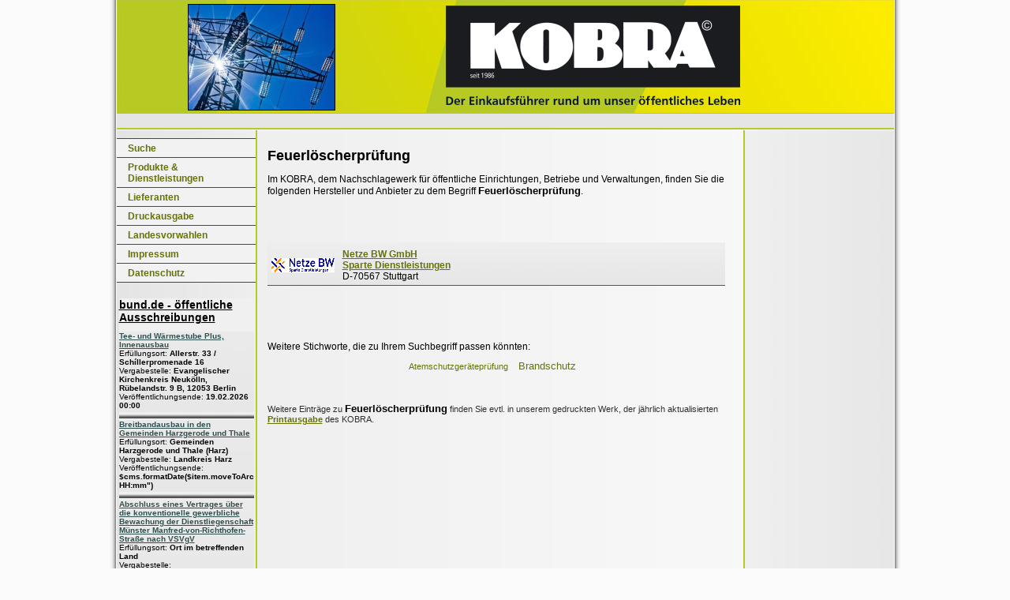

--- FILE ---
content_type: text/html
request_url: https://www.kobra-verlag.com/Feuerloescherpruefung.html
body_size: 4657
content:

<!DOCTYPE HTML PUBLIC "-//W3C//DTD HTML 4.01 Transitional//EN"
          "http://www.w3.org/TR/html4/loose.dtd">
<html>
<head>
  <title>Feuerlöscherprüfung im KOBRA-Lieferantenverzeichnis</title>
  <meta http-equiv="Content-Type" content="text/html; charset=utf-8">
  <meta http-equiv="X-UA-Compatible" content="IE=EmulateIE7" />
  <meta name="publisher" content="UST GmbH">
  <meta name="copyright" content="KOBRA Verlag, G. + J.-P. Pietsch GbR">
  <meta name="Description" content="Feuerlöscherprüfung im Lieferantenverzeichnis für öffentliche Einrichtungen, Betriebe und Verwaltungen">
  <meta name="KeyWords" content="Anbieter, kommunal, KOBRA, Lieferant, Hersteller, öffentlich, Feuerlöscherprüfung">
  <meta name="Robots" content="INDEX,FOLLOW">
  <link rel="shortcut icon" href="favicon.ico" type="image/x-icon">
  <link rel="shortcut icon" href="img/kobraicon.gif" type="image/gif">
  <link rel="stylesheet" type="text/css" href="style/kobra.css" media="all" />
  <!--[if IE]>
  <link rel="stylesheet" type="text/css" href="style/default_ie.css" media="all" />
  <![endif]-->
  <link rel="stylesheet" type="text/css" href="style/print.css" media="print" />
  <script language="javascript" type="text/javascript" src="js/util_functions.js"></script>
  <script language="javascript" type="text/javascript" src="js/prototype.js"></script>
  <script language="javascript" type="text/javascript" src="js/scriptaculous/scriptaculous.js"></script>
  <script language="javascript" type="text/javascript" src="js/be_slide.js"></script>
  <link rel="stylesheet" type="text/css" href="style/stichwort.css" media="all" />


</head>
<body>
<script language="javascript" type="text/javascript" src="js/wz_tooltip.js"></script>
<div id="mainpage">
  <div id="logo">
    <div id="headershow" class="imageflow">
    <script type="text/javascript">
    var def_imges=new Array();
//    var def_imges=new Array ('pics/pic01.jpg', 'pics/pic02.jpg', 'pics/pic03.jpg', 'pics/pic04.jpg', 'pics/pic05.jpg');
    def_imges[def_imges.length] = 'img/header/9067460_lofik.jpg';
    def_imges[def_imges.length] = 'img/header/7757679_Tino-Hemmann.jpg';
    def_imges[def_imges.length] = 'img/header/7482036_steeve-janvier.jpg';
    def_imges[def_imges.length] = 'img/header/7408363_Zauberhut.jpg';
    def_imges[def_imges.length] = 'img/header/459675_Stephen-Coburn.jpg';
    def_imges[def_imges.length] = 'img/header/44807391_PinkBlue.jpg';
    def_imges[def_imges.length] = 'img/header/44388858_Vladimir-Mucibabic.jpg';
    def_imges[def_imges.length] = 'img/header/44316026_Calado.jpg';
    def_imges[def_imges.length] = 'img/header/43588076_Female-photographe.jpg';
    def_imges[def_imges.length] = 'img/header/42814961_Gina-Sanders.jpg';
    def_imges[def_imges.length] = 'img/header/42667949_siwi1.jpg';
    def_imges[def_imges.length] = 'img/header/4247161_Tripod.jpg';
    def_imges[def_imges.length] = 'img/header/42426256_Martina-Berg.jpg';
    def_imges[def_imges.length] = 'img/header/42386672_Harald-Biebel.jpg';
    def_imges[def_imges.length] = 'img/header/41362197_tchara.jpg';
    def_imges[def_imges.length] = 'img/header/41307893_Olaf-Wandruschka.jpg';
    def_imges[def_imges.length] = 'img/header/40914578_photo-5000.jpg';
    def_imges[def_imges.length] = 'img/header/40103765_Marcel-Schauer.jpg';
    def_imges[def_imges.length] = 'img/header/39532267_mihi.jpg';
    def_imges[def_imges.length] = 'img/header/38833322_Christian-Schwier.jpg';
    def_imges[def_imges.length] = 'img/header/38773510_Andrii-Muzyka.jpg';
    def_imges[def_imges.length] = 'img/header/38703509_Dmytro-Panchenko.jpg';
    def_imges[def_imges.length] = 'img/header/36991810_PRILL-Mediendesign.jpg';
    def_imges[def_imges.length] = 'img/header/36653623_lassedesignen.jpg';
    def_imges[def_imges.length] = 'img/header/35972983_line-of-sight.jpg';
    def_imges[def_imges.length] = 'img/header/35433250_awiec.jpg';
    def_imges[def_imges.length] = 'img/header/35065892_photo-5000.jpg';
    def_imges[def_imges.length] = 'img/header/34871020_miket.jpg';
    def_imges[def_imges.length] = 'img/header/34768571_hacohob.jpg';
    def_imges[def_imges.length] = 'img/header/34396026_atm2003.jpg';
    def_imges[def_imges.length] = 'img/header/34181006_dieter76.jpg';
    def_imges[def_imges.length] = 'img/header/33954116_PhotographyByMK.jpg';
    def_imges[def_imges.length] = 'img/header/33428519_Antroxu.jpg';
    def_imges[def_imges.length] = 'img/header/32651805_Thomas-Reimer.jpg';
    def_imges[def_imges.length] = 'img/header/32347451_Light-Impression.jpg';
    def_imges[def_imges.length] = 'img/header/32206463_Carsten-Reisinger.jpg';
    def_imges[def_imges.length] = 'img/header/32100611_Georgi-Nachev.jpg';
    def_imges[def_imges.length] = 'img/header/31543867_visdia.jpg';
    def_imges[def_imges.length] = 'img/header/30269933_thomas-haltinner.jpg';
    def_imges[def_imges.length] = 'img/header/30031897_Gina-Sanders.jpg';
    def_imges[def_imges.length] = 'img/header/29850605_senkaya.jpg';
    def_imges[def_imges.length] = 'img/header/29227818_Horticulture.jpg';
    def_imges[def_imges.length] = 'img/header/24936154_Ssogras.jpg';
    def_imges[def_imges.length] = 'img/header/24364151_Peter-Atkins.jpg';
    def_imges[def_imges.length] = 'img/header/23983783_Coradazzir.jpg';
    def_imges[def_imges.length] = 'img/header/23753776_view7.jpg';
    def_imges[def_imges.length] = 'img/header/23535691_tschiponnique.jpg';
    def_imges[def_imges.length] = 'img/header/23015478_C.-S.-Drewer.jpg';
    def_imges[def_imges.length] = 'img/header/22880670_Sigtrix.jpg';
    def_imges[def_imges.length] = 'img/header/22297624_Bergringfoto.jpg';
    def_imges[def_imges.length] = 'img/header/20201412_dieter76.jpg';
    def_imges[def_imges.length] = 'img/header/20150525_Dron.jpg';
    def_imges[def_imges.length] = 'img/header/19891154_iofoto.jpg';
    def_imges[def_imges.length] = 'img/header/18927927_Martina-Berg.jpg';
    def_imges[def_imges.length] = 'img/header/18915900_seeyou-hochstrich-.jpg';
    def_imges[def_imges.length] = 'img/header/17736833_Joachim-Schiermeye.jpg';
    def_imges[def_imges.length] = 'img/header/17697829_Luftbildfotograf.jpg';
    def_imges[def_imges.length] = 'img/header/16806883_Pixelwolf2.jpg';
    def_imges[def_imges.length] = 'img/header/16437478_eyewave.jpg';
    def_imges[def_imges.length] = 'img/header/13694088_Gerhard-Seybert.jpg';
    def_imges[def_imges.length] = 'img/header/13621989_OSCAR.jpg';
    def_imges[def_imges.length] = 'img/header/13502189_broker.jpg';
    def_imges[def_imges.length] = 'img/header/12287757_Dan-Race.jpg';
    def_imges[def_imges.length] = 'img/header/10619579_pe-foto.jpg';
    def_imges[def_imges.length] = 'img/header/10001079_TheGame.jpg';

    </script>
    </div>
    <div id="headright">
    <a href="/"><img src="img/kobra-logo.png" width="373" height="130" alt="KOBRA - Das Lieferantenverzeichnis" title="KOBRA - Das Lieferantenverzeichnis für öffentliche Einrichtungen, Betriebe und Verwaltungen" /></a>
    <h2 style="display:none;">Der <br />&nbsp;&nbsp;Einkaufsführer <br />&nbsp;&nbsp;&nbsp;&nbsp;rund um unser <br />&nbsp;&nbsp;&nbsp;&nbsp;&nbsp;&nbsp;&nbsp;öffentliches Leben</h2>
    </div>
    
  </div>

  <div id="top">
    <div id="menuspacerfront"></div>
  </div>
  <div id="spacer2">
  </div>

<div id="innermain">
  <div id="left">
    <div id="mainNav">
      <!-- Menu -->
        <ul class="menuitems">

  <li class="menuitem0normal first-li"><a href="index.php" class="menu_normal normal"><span>Suche</span></a>
  </li>
  <li class="menuitem0normal"><a href="stichworte.php" class="menu_normal normal"><span>Produkte &amp;<br /> Dienstleistungen</span></a>
  </li>
  <li class="menuitem0normal"><a href="firmen.php" class="menu_normal normal"><span>Lieferanten</span></a>
  </li>
  <li class="menuitem0normal"><a href="print.php" class="menu_normal normal"><span>Druckausgabe</span></a>
  </li>
  <li class="menuitem0normal"><a href="vorwahlen.php" class="menu_normal normal"><span>Landesvorwahlen</span></a>
  </li>
  <li class="menuitem0normal"><a href="impressum.php" class="menu_normal normal"><span>Impressum</span></a>
  </li>
  <li class="menuitem0normal"><a href="datenschutz.php" class="menu_normal normal"><span>Datenschutz</span></a>
  </li>
</ul>

      <!-- /Menu -->
    </div>
    <div id="rssbund" class="rssfeed">
    <a href="http://www.bund.de/ausschreibungen" rel="nofollow" target="_blank">bund.de - öffentliche Ausschreibungen</a><br />
    <ul>
      <li><a href="https://www.service.bund.de/IMPORTE/Ausschreibungen/editor/Evangelischer-Kirchenkreis-Neukoelln/2026/01/6365260.html#track=feed-callforbids" rel="nofollow" target="_blank">Tee- und Wärmestube Plus, Innenausbau</a><br /><span class="description">Erf&uuml;llungsort: <strong> Allerstr. 33 / Sch&#237;llerpromenade 16</strong>
<br />Vergabestelle: <strong>Evangelischer Kirchenkreis Neuk&#246;lln, R&#252;belandstr. 9 B, 12053 Berlin</strong>
<br />Veröffentlichungsende: <strong>19.02.2026 00:00</strong><br />
<br /></span></li>
      <li><a href="https://www.service.bund.de/IMPORTE/Ausschreibungen/eVergabe/832038.html#track=feed-callforbids" rel="nofollow" target="_blank">Breitbandausbau in den Gemeinden Harzgerode und Thale</a><br /><span class="description">Erf&uuml;llungsort: <strong>  Gemeinden Harzgerode und Thale (Harz)</strong>
<br />Vergabestelle: <strong>Landkreis Harz</strong>
<br />Veröffentlichungsende: <strong>$cms.formatDate($item.moveToArchive,"dd.MM.yyyy HH:mm")</strong><br />
<br /></span></li>
      <li><a href="https://www.service.bund.de/IMPORTE/Ausschreibungen/eVergabe/832016.html#track=feed-callforbids" rel="nofollow" target="_blank">Abschluss eines Vertrages über die konventionelle gewerbliche Bewachung der Dienstliegenschaft Münster Manfred-von-Richthofen-Straße nach VSVgV</a><br /><span class="description">Erf&uuml;llungsort: <strong> Ort im betreffenden Land</strong>
<br />Vergabestelle: <strong>Bundeswehrverwaltung</strong>
<br />Veröffentlichungsende: <strong>10.04.2026 13:00</strong><br />
<br /></span></li>
      <li><a href="https://www.service.bund.de/IMPORTE/Ausschreibungen/eVergabe/832166.html#track=feed-callforbids" rel="nofollow" target="_blank">Vapour-HF-Ätzsystem</a><br /><span class="description">Erf&uuml;llungsort: <strong>   (Jena, Kreisfreie Stadt)</strong>
<br />Vergabestelle: <strong>Friedrich-Schiller-Universit&#228;t Jena</strong>
<br />Veröffentlichungsende: <strong>05.03.2026 10:00</strong><br />
<br /></span></li>
      <li><a href="https://www.service.bund.de/IMPORTE/Ausschreibungen/eVergabe/832081.html#track=feed-callforbids" rel="nofollow" target="_blank">REZ Bayern_45TC_AA Leipzig</a><br /><span class="description">Erf&uuml;llungsort: <strong> - Leipzig (Leipzig, Kreisfreie Stadt)</strong>
<br />Vergabestelle: <strong>Bundesagentur f&#252;r Arbeit</strong>
<br />Veröffentlichungsende: <strong>26.02.2026 11:00</strong><br />
<br /></span></li>
      <li><a href="https://www.service.bund.de/IMPORTE/Ausschreibungen/eVergabe/832007.html#track=feed-callforbids" rel="nofollow" target="_blank">Kfz 45-2n</a><br /><span class="description">Erf&uuml;llungsort: <strong> 53119 Bonn (Bonn, Kreisfreie Stadt)</strong>
<br />Vergabestelle: <strong>Beschaffungsamt des BMI</strong>
<br />Veröffentlichungsende: <strong>24.02.2026 11:30</strong><br />
<br /></span></li>
      <li><a href="https://www.service.bund.de/IMPORTE/Ausschreibungen/eVergabe/832312.html#track=feed-callforbids" rel="nofollow" target="_blank">Beschaffung von sechs sondergeschützten Kraftfahrzeugen</a><br /><span class="description">Erf&uuml;llungsort: <strong> 53113 Bonn (Bonn, Kreisfreie Stadt)</strong>
<br />Vergabestelle: <strong>Bundesamt f&#252;r Ausw&#228;rtige Angelegenheiten</strong>
<br />Veröffentlichungsende: <strong>22.04.2026 10:00</strong><br />
<br /></span></li>
      <li><a href="https://www.service.bund.de/IMPORTE/Ausschreibungen/eVergabe/832003.html#track=feed-callforbids" rel="nofollow" target="_blank">FE 03.0631/2022/IRB – „Simulation und Vorbereitung eines Pilotvorhabens für innovative SBA-Strategien zur 
Stauvermeidung und -reduktion“</a><br /><span class="description">Erf&uuml;llungsort: <strong> 51427 Bergisch Gladbach (Rheinisch-Bergischer Kreis)</strong>
<br />Vergabestelle: <strong>Bundesanstalt f&#252;r Stra&#223;en- und Verkehrswesen</strong>
<br />Veröffentlichungsende: <strong>10.03.2026 06:00</strong><br />
<br /></span></li>
      <li><a href="https://www.service.bund.de/IMPORTE/Ausschreibungen/eVergabe/831974.html#track=feed-callforbids" rel="nofollow" target="_blank">Mäharbeiten am Mittellandkanal sowie Stichkanal Linden und Verbindungskanal zur Leine 2026-2029</a><br /><span class="description">Erf&uuml;llungsort: <strong>   (Region Hannover)</strong>
<br />Vergabestelle: <strong>Wasserstra&#223;en- und Schifffahrtsamt Mittellandkanal / Elbe-Seitenkanal</strong>
<br />Veröffentlichungsende: <strong>23.02.2026 09:59</strong><br />
<br /></span></li>
      <li><a href="https://www.service.bund.de/IMPORTE/Ausschreibungen/eVergabe/832265.html#track=feed-callforbids" rel="nofollow" target="_blank">PC853 - Abschluss einer Rahmenvereinbarung über die Lieferung von Heizung- u. Sanitärmaterial</a><br /><span class="description">Erf&uuml;llungsort: <strong> 25813 Husum (Nordfriesland)</strong>
<br />Vergabestelle: <strong>Bundeswehrverwaltung</strong>
<br />Veröffentlichungsende: <strong>02.03.2026 13:00</strong><br />
<br /></span></li>

    </ul>
    </div>
    <div id="lastnav_calls" style="display:none;">
    Zuletzt aufgerufen:<br />
    <ul>

    </ul>
    </div>
  </div>

  <div id="content">
    <div id="main">
      <div id="invisible">

      </div>
<div class="liste" id="stichwort_seite">
  <h1>Feuerlöscherprüfung</h1>
  Im KOBRA, dem Nachschlagewerk f&uuml;r &ouml;ffentliche Einrichtungen, Betriebe und Verwaltungen, finden Sie die folgenden Hersteller und Anbieter zu dem Begriff <strong>Feuerl&ouml;scherpr&uuml;fung</strong>.
  <br /><br />
  <div id="stwbanner">
    
    <br />
  </div>
  <table cellspacing="0" cellpading="0">
  <col width="80"><col>
    <tr><td class="logothumb"><a href="firma-anzeige.php?kundennr=1514290011" title="Anbieter von Feuerlöscherprüfung"><img src="resizeimg.php?file=./logos/1514290011.jpg" alt="Feuerlöscherprüfung"></a>
</td><td onclick=""> <a href="firma-anzeige.php?kundennr=1514290011"> Netze BW GmbH</a><br><a href="firma-anzeige.php?kundennr=1514290011">Sparte Dienstleistungen</a><br />D-70567 Stuttgart<br><td>
</td><td>
</td><td valign="middle">
</td><td valign="middle">
</td><td valign="middle">
</td><td valign="middle">
</td><td valign="middle">
</td><td valign="middle">
</td><td valign="middle">
</td><td valign="middle">
</td><td valign="middle">
</td></tr>


  </table>

</div>

<div class="addlist">
  <br /><br /><br /><br /><br />
Weitere Stichworte, die zu Ihrem Suchbegriff passen k&ouml;nnten:<br />
<ul id="addlist"><li class="cloudclass1"><a href="Atemschutzgeraetepruefung" title="Atemschutzger&auml;tepr&uuml;fung (1 Anbieter)">Atemschutzger&auml;tepr&uuml;fung</a> </li>
<li class="cloudclass2"><a href="Brandschutz" title="Brandschutz (2 Anbieter)">Brandschutz</a> </li>
</ul>

</div>

<div class="bottom">
<br /><br />
<p class="smallhint">Weitere Eintr&auml;ge zu <strong>Feuerlöscherprüfung</strong> finden Sie evtl. in unserem gedruckten Werk, der j&auml;hrlich aktualisierten <a href="print.php">Printausgabe</a> des KOBRA.</p>
<br /><br />

</div>

    
    </div>
  </div>

  <div id="right">
    <div id="banner">
    <div class="banneritem" id="banner1">
  <a href="http://www.stocksiefen-gmbh.de" target="_blank" class="invisible">http://www.stocksiefen-gmbh.de</a>
  <a href="redirect.php?linkto=http%3A%2F%2Fwww.stocksiefen-gmbh.de&amp;kdnr=1511131701&amp;banner=Y" target="_blank">
<img src="banner/1511131701.gif" alt="Stocksiefen GmbH" title="Stocksiefen GmbH" /></a><br />
  <a href="redirect.php?linkto=http%3A%2F%2Fwww.stocksiefen-gmbh.de&amp;kdnr=1511131701&amp;banner=Y" target="_blank"></a>
</div>

<div class="banneritem" id="banner2">
  <a href="http://www.ust-gmbh.de" target="_blank" class="invisible">http://www.ust-gmbh.de</a>
  <a href="redirect.php?linkto=http%3A%2F%2Fwww.ust-gmbh.de&amp;kdnr=ust&amp;banner=Y" target="_blank">
<img src="banner/USTLogo.gif" alt="UST GmbH" title="UST GmbH" /></a><br />
  <a href="redirect.php?linkto=http%3A%2F%2Fwww.ust-gmbh.de&amp;kdnr=ust&amp;banner=Y" target="_blank"></a>
</div>

<div class="banneritem" id="banner3">
  <a href="http://www.svs-funk.com" target="_blank" class="invisible">http://www.svs-funk.com</a>
  <a href="redirect.php?linkto=http%3A%2F%2Fwww.svs-funk.com&amp;kdnr=1514237700&amp;banner=Y" target="_blank">
<img src="banner/1514237700.jpg" alt="SVS Nachrichtentechnik" title="SVS Nachrichtentechnik" /></a><br />
  <a href="redirect.php?linkto=http%3A%2F%2Fwww.svs-funk.com&amp;kdnr=1514237700&amp;banner=Y" target="_blank"></a>
</div>

<div class="banneritem" id="banner4">
  <a href="http://www.obduramus.de" target="_blank" class="invisible">http://www.obduramus.de</a>
  <a href="redirect.php?linkto=http%3A%2F%2Fwww.obduramus.de&amp;kdnr=1514262600&amp;banner=Y" target="_blank">
<img src="banner/1514262600.gif" alt="Obduramus Umwelttechnik GmbH" title="Obduramus Umwelttechnik GmbH" /></a><br />
  <a href="redirect.php?linkto=http%3A%2F%2Fwww.obduramus.de&amp;kdnr=1514262600&amp;banner=Y" target="_blank"></a>
</div>

<div class="banneritem" id="banner5">
  <a href="http://www.hangsofa.com" target="_blank" class="invisible">http://www.hangsofa.com</a>
  <a href="redirect.php?linkto=http%3A%2F%2Fwww.hangsofa.com&amp;kdnr=1514269900&amp;banner=Y" target="_blank">
<img src="banner/1514269900.jpg" alt="Millsta Hangsofa" title="Millsta Hangsofa" /></a><br />
  <a href="redirect.php?linkto=http%3A%2F%2Fwww.hangsofa.com&amp;kdnr=1514269900&amp;banner=Y" target="_blank"></a>
</div>

<div class="banneritem" id="banner6">
  <a href="http://www.eurotramp.com" target="_blank" class="invisible">http://www.eurotramp.com</a>
  <a href="redirect.php?linkto=http%3A%2F%2Fwww.eurotramp.com&amp;kdnr=1511881100&amp;banner=Y" target="_blank">
<img src="banner/1511881100.jpg" alt="Eurotramp" title="Eurotramp" /></a><br />
  <a href="redirect.php?linkto=http%3A%2F%2Fwww.eurotramp.com&amp;kdnr=1511881100&amp;banner=Y" target="_blank"></a>
</div>


    </div>
  </div>

<br class="clearfloat">
</div>
<!-- Fusszeile -->
  <div id="footer_menu">
    <ul class="simple_menu">
      <li><a href="index.php">Suche</a></li>
      <li><a href="print.php">Printausgabe</a></li>
      <li><a href="vorwahlen.php">Vorwahlen</a></li>
      <li><a href="verlag.php">Verlag</a></li>
      <li><a href="impressum.php">Impressum</a></li>
      <li><a href="kontakt.php">Kontakt</a></li>
    </ul>
  </div>


  <div id="footer">

    <div align="left" class="gray" style="float:left;width:33%;" id="copyright">
     Copyright &copy; 1986 - 2025 by KOBRA Verlag, Offenburg
    </div>
    <div align="center" class="gray" style="float:left;width:33%;" id="idee">
     
    </div>
    <div align="right" class="gray" style="float:right;width:33%;" id="lastupdate">
      <i>Datenbestand vom: 22.01.2026</i><br />
      &nbsp;
    </div>
  </div>
</div>

</body>
</html>



--- FILE ---
content_type: text/css
request_url: https://www.kobra-verlag.com/style/kobra.css
body_size: 3771
content:
body  {
	font-family: Verdana, Geneva, Arial, Helvetica, sans-serif;
	font-size : 9pt;
	color : Black;
	background-color: #FBFBFB;
}

img {
	 border: 0;
}

#left {
	width:176px;
	float:left;
}

#right {
	width: 188px;
	float: right;
	margin-right: 5px;
}

* html #right {
  width: 180px;
}

#header {
	background-color: #1DEDED;
	width: 100%;
	height: 75px;
}

#logo {
	width: 100%;
	height: 143px;
	float: left;
	text-align: center;
	background-image : url(../img/header_bg.jpg);
	border-bottom: 1px solid #b7ca23;
}


#logo a img {
	float: left;
	position: relative;
/*	top: 16px; */
	right: -2px;
}

#logo h3 {
  text-align:left;
  float: right;
  margin: 20px 20px 0 10px;

}

#headershowframeX {
  float: left;
  position: relative;
  margin: -45px 20px -90px -40px;
}

#headright {
  width: 570px;
  margin-top: 5px;
  float: right;
}

#headershow {
  width: 300px;
  height: 130px;
  position: relative;
  float: left;
  left: 84px;
  top: 5px;
/*  overflow: hidden; */
}

#headershow img {
  border: 1px solid black;
}

#spacer2 {
	clear: both;
	height: 1px;
	border-top : 2px solid #b7ca23;
	overflow: hidden;
}

#topmenu  {
	height: 50px;
	width: 100%;
	float: left;
	background-color: #E5E5E5;
}

#top {
	background-color: #E5E5E5;
	float: left;
	width: 100%;
}

#menuspacerfront {
	width: 100%;
	height: 18px;
	background-color: transparent;
	display: inline;
	float: left;
}

#footer {
	clear: both;
	float: left;
	position: relative;
	left: 0;
	right: 0;
	width: 965px;
	text-align: center;
	background-image : url(../img/bg.gif);
	background-color: #CACACA;
	padding: 0 0px 0 5px;
	padding: 0 10px 0 10px;
  margin: 0 0px 0 0px;
}


.clearfloat {
	float: none;
	clear: both;
}

body #banner {
	float: right;
	width: 99%;
	margin: 10px 1px 10px 0;
	text-align: center;
	padding-bottom: 10px;
	padding-top: 20px;

}

body #stwbanner {
	width: 99.9%;
	margin: 5px 1px 15px 0;
	padding-bottom: 5px;
	padding-top: 5px;
}

html>body {
	margin-top: 0;
}

#content {
}

#mainpage     {
  position: absolute;
  min-height: 100%;
  left: 0;
  right: 0;
  margin: auto;
  width:985px;
  background: url("../img/bg_page.png") repeat-y;
  padding: 0 10px 0 10px;
}

#innermain     {
  background-image: url("../img/bg_main.gif") ;
  min-height: 100%;
}

#main {
	float: left;
	width: 580px;
	padding: 10px 8px 10px 5px;
	margin: 0 10px 0 10px;
}

* html #main {
	width: 580px;
	padding: 10px 5px 10px 10px;
}

#search {
	width: 100%;
	height: 32px;
	background-color: #E5E5E5;
	float: left;
	overflow: hidden;
	border-left: 1px solid #b7ca23;
	border-right: 1px solid #b7ca23;
	border-bottom: 1px solid #b7ca23;
	border-top: 18px solid #b7ca23;
}


#search form {
	padding: 5px 0px 5px 20px;
}

#topmenu  a {  
	text-decoration: none;
	font-size: 11px;
}

#mainNav {
  margin-top:10px;
  background-color: #F2F2F2;
}

#mainNav ul {
  margin:0; 
  padding:0;
}

#mainNav a img  {
  border: 0;
}

.menuitems {
  margin-top: 20px; 
  border-top: 1px solid #474747;
  width: 176px;
  overflow: hidden; 
  font-size: 12px;
  color: #000000;
}

#right .menuitems {
  width: 160px;
}

.menuitems a {
  display: block; 
  text-decoration: none; 
  padding-left: 14px;
/*  height:15px; */
  padding-top:5px;
  padding-bottom:4px;
}

.menuitems a:link, .menuitems a:visited {
  color: #677206;
}


.menuitems a:hover {
  text-decoration: none;
  background-color: #f8eb00;
  color: #677206;
}

.menuitems li {
  border-bottom: 1px solid #474747;
}

.menuitems1 {
  width: 176px;
  line-height:20px;
  overflow: hidden;
  font-size:11px;
  display: none;
  background-color: #F2F2F2;
}

.menuitems1 li {
  border-top: 1px solid #474747;
  border-bottom: none;
}

.menuitem0active, .menuitem1active {
  background-color:#b7ca23;
  color: #FAFAFA;
}

.menuitems .menuitem0active a, .menuitem1active a{
  color: #FAFAFA;
}

.menuitem0normal.highlight {
  background: url("../img/bg_menu_highlight.gif") repeat-x;
}

.menuitems .menuitem1normal a {
  color: #677206;
}

.menuitem0active a:hover {
/*  background-color: #D9D9D9; */
  color: #b7ca23;
}

ul.menuitems1 li.menuitem1active a:hover {
  background-color: #f8eb00;
  color: #677206;
}

.menuitem0active .menuitem1normal a:hover {
  background-color: #f8eb00;
  color: #677206;
}

.menuitem2active{
  background-color:#FFE347;
}

.menuitem2active a:hover {
  background-color: #ebedef;
  color: #2d4566;
}

.menuitem0active .menuitems1 {
  display: block;
  position: static;
}

.menuitems1 a {
  display: block; 
  line-height:15px;
  height: 15px; 
  text-decoration: none; 
  padding-left: 27px;
}

.menuitems2 {
  border-top: none; 
  width: 176px; 
  overflow:hidden; 
  font-size:10px;
  display: none;
}

.menuitem1active .menuitems2 {
  display: block;
}

.menuitems2 a {
  display: block; 
  line-height: 20px; 
  height: 15px; 
  text-decoration: none; 
  padding-left:40px;
}

.menuitems2 li {
  border-top:none;
}

#mainNav li.hassubmenu a {
/*	background: url("../img/pfeil.gif") no-repeat left; */
}

#mainNav li.hassubmenu a.menu_active {
/*	background: url("../img/pfeil-unten.gif") no-repeat left; */
}

ul.menuitems1 li a, ul.menuitems1 li a.menu_active {
	background: none;
}

#topmenu ul li.menuitem0active a, #topmenu ul li.menuitem0active a:visited {
	color: black;
}

#topmenu ul li.menuitem1active a, #topmenu ul li.menuitem1active a:visited {
	color: black;
}

#topmenu ul li.menuitem1normal a, #topmenu ul li.menuitem1normal a:visited {
	color: White;
}

#topmenu ul li.menuitem2normal a, #topmenu ul li.menuitem2normal a:visited {
	color: White;
}

/* menu items simple menu footer menu) */
#footer_menu {
  display: none;
  text-align: center;
  clear: both;
  float: left;
  padding-top: 20px;
  padding-bottom: 5px;
  width: 74%;
}

#footer_menu ul.simple_menu {
	list-style: none;
  text-align: center;
  margin: 0;
  padding: 0;
}

#footer_menu  ul.simple_menu  li {
	display: inline;
	color: gray;
  padding: 0px 5px; 
}

#footer_menu  ul.simple_menu  li a {
  text-decoration: none;
  font-size: 90%;
  font-weight: normal;
}

#footer_menu  ul.simple_menu  li a:hover {
  text-decoration: none;
  font-size: 90%;
  background-color: #111111;
  color: white;
}

.banneritem {
	margin-bottom: 20px;
}

.stwbanneritem {
/*	margin: 10px 20px 20px 0; */
    margin-top: 10px;
    margin-bottom: 20px;
	float: left;
	padding: 2px;
	border: 1px solid #E0E0E0;
}

.stwbanneritem + .stwbanneritem {
	margin-left: 10px;
}

/* Links mit Bildern haben nie Raender */
a img {
	border: 0;
}

li a img {
	padding: 0 10px 0 10px;
}


.invisible {
	display: none;
}


.index {
	font-size : 12pt;
	width: 40px;
	line-height: 30px;
  color: #000;
	display: inline;
	float: left;
}

a.index:visited, a.index {
	text-decoration: none;
}

a.index.active {
	color: #FFF;
	background-color: #000;
}

a.index:hover {
	text-decoration: none;
	color: #FFF;
	background-color: #000;
}


#sucheingabe {
	width: 99%;
	min-height: 90px;
	text-align: left;
	border : 1px outset Gray;
	background-color: #b7ca23;
	padding: 5px 5px 5px 10px;
/*  background: url("../img/bg_indexblock.jpg") repeat-x bottom; */
}

.innerdiv {
	width: 99%;
	padding: 5px 5px 5px 10px;
}

.indexblock {
	width: 99%;
	padding: 5px 5px 5px 10px;
	text-align: center;
	border : 1px outset #474747;
	background-color: #b7ca23;
/*  background: url("../img/bg_indexblock.jpg") repeat-x bottom; */
}

.startindexblock {
	width: 99%;
	padding: 5px 5px 5px 10px;
	text-align: center;
	border : 1px outset #474747;
	background-color: #F5F5F5;
}


.indexblock h2 {
	color: #000;
}



.liste ul {
    padding: 2px 0 0 20px;
    margin: 0;
    list-style: none;
}

.liste ul li {
	margin-bottom: 10px;
}

.liste ul li a {
  font-weight: normal;
  font-size: 125%;
}

.liste h2 strong {
  font-weight: 800;
  color: #677206;
  font-size: inherit;
}

#firmenliste_seite ul li a {
  font-weight: 800;
}

.liste + .liste {
  margin-top: 70px;
}

.liste ul li:hover  {
	background-color: #f8eb00;
}

.liste ul li:hover a {
	text-decoration: underline;
	color: #677206;
}


.liste table {
  width: 100%;
}

.liste table td {
  padding: 8px 5px 5px 5px;
  background-color: transparent;
  margin: 1px 5px 10px 5px;
}

.liste table tr {
  background: url("../img/bg_index_cell.gif") repeat-x bottom;
}

.liste table tr:hover {
  background: url("../img/bg_index_cell_hover.gif") repeat-x bottom;
}

#stichwortliste_seite table tr {
  background: none;
}

.xxx #firmenindex_seite h2 {
	font-size : 11pt;
}


#firmeneintrag label {
	width: 90px;
	float: left;
	font-weight : 800;
	text-align : left;
	letter-spacing : 0px;
}


.data {
	padding-left: 90px;
	font-weight : 800;
	text-decoration: none;
	color: Black;
	font-size: 10pt;
	margin-bottom: 5px;
}


#lblname, #lbladresse {
	display: none;
}

a {
	text-decoration: underline;
	color: #677206;
	font-weight: 800;
}

a:hover {
	text-decoration: underline;
	color: #677206;
	background-color: #f8eb00;
}

a.normlink:hover {
	background-color: transparent;
}

#print {
	width: 99%;
	border : 1px outset Gray;
	background-color: #F5F5F5;
	padding: 5px 5px 5px 5px;
}


#verlag, #verlagmitarbeiter {
	width: 99%;
	border : 1px outset Gray;
	background-color: #F5F5F5;
	padding: 5px 5px 5px 5px;
}


#impressum {
	width: 99%;
	border : 1px outset Gray;
	background-color: #F5F5F5;
	padding: 5px 5px 5px 5px;
}

#kontakt {
	width: 99%;
	border : 1px outset Gray;
	background-color: #F5F5F5;
	padding: 5px 5px 5px 5px;
}

#kontakt input, #kontakt textarea {
  border: 1px solid #000;
}

#kontakt .button {
  background-color: #b7ca23;
  color: #fff;
  font-weight: 800;
}

#kontakt .button:hover {
  color: #b7ca23;
  background-color: #fff;
}

p {
	font-family: Verdana, Geneva, Arial, Helvetica, sans-serif;
	font-size : 9pt;
	color : Black;
}

.form_error {
	color : #b7ca23;
}

.fehler {
	color: #b7ca23;
}

.small {
	font-size : 8pt;
}

.smallcomment {
	font-size : 8pt;
	text-decoration: none;
	color : #999999;

}

.gray {
	font-size : 9px;
	color: #202020;
	text-decoration : none;
	font-weight : 800;
}

A.gray:hover {
	font-size : 9px;
	color : silver;
	text-decoration : none;
}

th {
	font-family: Verdana, Geneva, Arial, Helvetica, sans-serif;
	font-size : 9pt;
	color : Black;
}

td {
	font-family: Verdana, Geneva, Arial, Helvetica, sans-serif;
	font-size : 9pt;
	color : Black;
}

#verlag th {
  font-size: 11px;
  vertical-align: top;
  padding-right: 15px;
	letter-spacing : 0px;
}

#verlag td {
  padding-bottom: 12px;
}

#verlagmitarbeiter td {
	text-align: center;
vertical-align: top;
}

td.main {
	background-image: url(images/bg.gif);
}

.forminput {
	color : #677206;
	background-color : White;
/*	border: 1px inset Silver; */
}


.inputelement {
  padding: 2px;
}

#sucheingabe table {
  width: 99%;
}

.bigbutton {
	font-size: 130%;
	padding: 7px;
	margin: 10px;
}

#suchbegriff {
  font-size: 130%;
  padding: 5px 2px 5px 2px;
  margin: 2px;
  border-top: 1px solid #d5d709;
  border-left: 1px solid #d5d709;
  border-bottom: 2px solid #b7ca23;
  border-right: 2px solid #b7ca23;

}

a bold {
	color : Maroon;
}

a b.bold {
	color : Maroon;
}

b.bold {
	color : Maroon;
}

.span {
	font-family: Verdana, Geneva, Arial, Helvetica, sans-serif;
	text-decoration: none;
	color: Black;
	font-size: 10pt;
}
.header {
	font-family: Verdana, Geneva, Arial, Helvetica, sans-serif;
	text-decoration: none;
	color: White;
	font-size: 10pt;
	font-weight : bold;
}

font {
	font-family: Verdana, Geneva, Arial, Helvetica, sans-serif;
	text-decoration: none;
	color: Black;
	font-size: 10pt;
}

.text {
	text-align : justify;
	color : Black;
}

strong {
	font-family: Verdana, Geneva, Arial, Helvetica, sans-serif;
	text-decoration: none;
	color:#000000;
	font-size: 10pt;
	font-weight : bold;
}

strong.big {
	font-family: Verdana, Geneva, Arial, Helvetica, sans-serif;
	text-decoration: none;
	color:#000000;
	font-size: 13pt;
	font-weight : bold;
}

DIV {
	font-family: Verdana, Geneva, Arial, Helvetica, sans-serif;
	color: Black;
	font-size: 9pt;
}
	
.comment {
	font-family: Verdana, Geneva, Arial, Helvetica, sans-serif;
	text-decoration: none;
	font-style : italic;
	color : #999999;
	font-size: 9pt;
}

h1 {
	font-family: Verdana, Geneva, Arial, Helvetica, sans-serif;
	text-decoration: none;
	color:#000000;
	font-size: 150%;
}
h2 {
	font-family: Verdana, Geneva, Arial, Helvetica, sans-serif;
	text-decoration: none;
	color: #000000;
	font-size : 20px;
	font-weight : bold;
}

h3 {
	font-family: Verdana, Geneva, Arial, Helvetica, sans-serif;
	text-decoration: none;
	color:#000000;
}

h4 {
	font-family: Verdana, Geneva, Arial, Helvetica, sans-serif;
	text-decoration: none;
	color:#000000;
	font-size : 11pt;
	font-weight : normal;
}

strong.caption {
	font-family: Verdana, Geneva, Arial, Helvetica, sans-serif;
	text-decoration: none;
	color: #000000;
	font-weight : bold;
	font-size : 9pt;
	letter-spacing : 0px;
}

.marksearch, ul li .marksearch {
	color : #677206;
	text-decoration : underline;
	font-weight: bold;
}

.headabschnitt {
	color: White;
	font-weight : bold;
	text-align : center;
	font-size : 10pt;
}

th {
	font-weight : bold;
	text-align : center;
	letter-spacing : 0px;
}

#vorwahlen td {
  padding: 4px;
  margin: 0;
  border: 0;
}

#vorwahlen th {
  background-color: #000;
  color: #fff;
  padding: 4px;
}

#vorwahlen tr.odd td, #vorwahlen tr.odd {
  background-color: #d2d60d;
}

#vorwahlen tr.even td, #vorwahlen tr.even {
  background-color: #b7ca23;
}

#vorwahlen tr {
  border: 0;
}

.adress {
	font-weight : 800;
	color : Gray;
	white-space : nowrap;
}

.searchsubmit {
	border : 0px none;
}

.imgma {
	border-bottom : medium outset #303030;
	border-top : medium outset #A0A0A0;
	border-left : medium outset #A0A0A0;
	border-right : medium outset #303030;
}

.ma {
	font-weight : bold;
	text-align : center;
}

.center {
	text-align : center;
}
 
.tableborder {
	border-left : thin groove Gray;
	border-right : medium groove Gray;
	border-top : thin groove Gray;
	border-bottom : medium groove Gray;
}

.tableborder tr {
	border: 1px ridge gray;
}

.leftheader {
	border-style : dotted;
	display : inline;
	width : 200px;
	margin : 0;
}

ul#addlist {
  margin: 10px 10px 0 -10px;
  padding: 0;
  text-align: center;
}

#addlist li {
  margin: 10px 0 0 10px;
  font-size: 90%;
  list-style: none;
display: inline;
text-align: center;
}

#addlist li a {
  font-weight: normal;
  text-decoration: none;
  width: auto;
  white-space: nowrap;
}

#addlist li a:hover, #addlist li:hover {
  text-decoration: underline;
  background-color: transparent;
  color: black;
}


.cloudclass1 a {
  font-size: 100%;
}

.cloudclass2 a {
  font-size: 120%;
}

li.cloudclass3 a {
  font-size: 140%;
}

.cloudclass4 a {
  font-size: 158%;
}

.cloudclass5 a {
  font-size: 177%;
}

.cloudclass6 a {
  font-size: 195%;
}

.cloudclass7 a {
  font-size: 212%;
}

.cloudclass8 a {
  font-size: 228%;
}

.cloudclass9 a {
  font-size: 243%;
}

.cloudclass10 a {
  font-size: 260%;
}

.cloudclass11 a {
  font-size: 270%;
}

.cloudclass12 a {
  font-size: 280%;
}

.cloudclass13 a {
  font-size: 290%;
}

.cloudclass14 a {
  font-size: 300%;
}

.cloudclass15 a {
  font-size: 280%;
}


div.autocomplete {
  position:absolute;
  background-color:white;
  margin:0px;
  padding:0px;
  overflow: visible;
  width:380px;
}
div.autocomplete ul {
  width: 100%;
  border: 1px solid #7f9db9;
  border-top: none;
  background-color: white;
  list-style-type:none;
  margin:0px;
  padding:0px;
  
}
div.autocomplete ul li.selected {
  /*background-color: #ffb;*/
  background: url("../img/quick_search_hover.jpg") repeat-y;
}
div.autocomplete ul li {
  list-style-type:none;
  display:block;
  margin:2px 0 2px 0;
  padding:2px 0 2px 0;
  cursor:pointer;
  border-top: 1px solid #7f9db9;
  width: 100%;
/*  background: url("../img/quick_search_normal.jpg") repeat-y; */
}

div.autocomplete a {
	text-decoration: none;
	color: #2F4F4F;
	font-weight: normal;
	width: 100%;
	display: block;
}

div.autocomplete a:hover {
	text-decoration: none;
	color: #b7ca23;
	background-color: #E9E9E9;
	width: 100%;
	
}

.texthint {
  color: #303030;
}

.smallhint {
  color: #303030;
  font-size: 90%;
}

.xshint {
  color: #505050;
  font-size: 80%;
}



.hidden {
	display: none;
}

.right {
  float: right;
}

#firmeneintrag ul {
/*	list-style: url(../img/li.gif); */
  list-style-type: square;
}


#highlight p {
  font-weight: normal;
  text-align: left;
}

#highlight img {
  text-align: center;
}

#jubi h1 {
  text-align: center;
}

#highlight a {
  font-weight: bold;
}

.big {
  font-size: 200%;
  font-weight: bold;
}

#highlight .big {
  color: #677206;
  font-style: italic;
}

.block {
  display: block;
  margin: 5px;
  span: 2px;
}

.gws img {
  margin: 5px;
}

#loesung input {
  width: 14px;
  margin-left: 2px;
  text-align: center;
  font-weight: bold;
  text-transform: uppercase;
}

.rssfeed {
  margin: 20px 2px 0 3px;
  background-color: #F0F0F0;
}

.rssfeed ul {
  margin:10px 0 0 0;
  padding:0;
  overflow: hidden;
}

.rssfeed li {
  list-style: none;
  margin: 0;
  padding: 0;
  margin-bottom: 2px;
  font-size: 85%;
  background: url("../img/bg_rss_cell.gif") repeat-x bottom;
}

.rssfeed a {
  color: #000;
  font-size: 14px;
}

.rssfeed ul a {
  color: darkSlateGray;
  font-size: 10px;
}

.rssfeed a:hover {
	text-decoration: underline;
	color: #CC3300;
	background: none;
}

.rssfeed li strong {
  font-size: 100%;
}

#rssverwaltung {
  margin-top: 35px;
}

#rssverwaltung.rssfeed li {
  margin: 5px 1px 12px 1px;
  padding: 2px 1px 12px 1px;
  font-size: 95%;
}

#news h1 {
  font-size: 140%;
}

#news h2 {
  font-size: 125%;
}

#news h3 {
  font-size: 110%;
  margin: 10px 0 3px 0;
}

#news p {
  margin: 0;
  padding: 0;
}

#news img {
  float: right;
  margin: 5px;
}

#news pre {
  display: inline;
	font-family: Verdana, Geneva, Arial, Helvetica, sans-serif;
  white-space: normal;
  margin: inherit;
}

.tr {
  text-align: right;
}

img.lightborder { 
  border: 1px solid #505050;
}

--- FILE ---
content_type: text/css
request_url: https://www.kobra-verlag.com/style/stichwort.css
body_size: -108
content:

body #banner {
	float: right;
	width: 99%;
	margin: 10px 1px 10px 0;
	text-align: center;
	padding-bottom: 10px;
	padding-top: 20px;
	display: none;
}

body #stwbanner {
	width: 99.9%;
	margin: 5px 1px 15px 0;
	padding-bottom: 5px;
	padding-top: 5px;
}



--- FILE ---
content_type: text/css
request_url: https://www.kobra-verlag.com/style/print.css
body_size: 45
content:
body  {
	font-family: Verdana, Geneva, Arial, Helvetica, sans-serif;
	font-size : 9pt;
	color : Black;
	background-color: #FBFBFB;
}

img {
	 border: 0;
}

#left {
	width:0px;
	float:left;
	display: none;
}

#right {
	width: 0px;
	float: right;
	margin-right: 5px;
	display: none;
}



.clearfloat {
	float: none;
	clear: both;
}

#mainpage     {
  width:99%;
  background: none;
  padding: 0 10px 0 10px;
}

#innermain     {
  background: none;
  min-height: 100%;
}

#main {
	float: left;
	width: 99%;
	padding: 10px 8px 10px 5px;
	margin: 0 10px 0 10px;
}

* html #main {
	width: 99%;
	padding: 10px 5px 10px 10px;
}


--- FILE ---
content_type: text/javascript
request_url: https://www.kobra-verlag.com/js/util_functions.js
body_size: 1543
content:

function resetOnFocus(ele, pText) {
	if(pText !=  "dummy" && ele.value == pText) {
		ele.value = "";
	}
}

function resetOnBlur(ele, pText) {
	if(pText !=  "dummy" && ele.value == '') {
		ele.value = pText;
	}
}


function checkSearchTerm(pDefaultText) {
  ele = document.getElementById('searchfield');
  if (ele) {
    sText = ele.value;
    if (ele.value == pDefaultText || ele.value == '') {
      alert("Bitte geben Sie einen Suchbegriff ein.");
      ele.focus();
      return false;
    }
    if (sText.length < 2) {
      alert("Bitte geben Sie mindestens 2 Zeichen als Suchbegriff ein.");
      ele.focus();
      return false;
    }
  }
  return true;
}

function changeCounterValue(sElement, iStep, iMinimum, iMaximum) {
  var obj = document.getElementById(sElement);
  var val = (parseInt(obj.value) ? parseInt(obj.value) : 0);
  val = parseInt(val + iStep);
  if (val < iMinimum) val = iMinimum
  if (val > iMaximum) val = iMaximum
  obj.value = val;
}

function getWindowWidth() {
  var windowWidth = 0;
  if (typeof(window.innerWidth) == "number") {
    windowWidth=window.innerWidth;
  } else {
    if (document.documentElement && document.documentElement.clientWidth) {
      windowWidth = document.documentElement.clientWidth;
    } else {
      if (document.body && document.body.clientWidth) {
        windowWidth=document.body.clientWidth;
      }
    }
  }
  return windowWidth;
}

function getWindowHeight() {
  var windowHeight = 0;
  if (typeof(window.innerHeight) == "number") {
    windowHeight=window.innerHeight;
  } else {
    if (document.documentElement && document.documentElement.clientHeight) {
      windowHeight = document.documentElement.clientHeight;
    } else {
      if (document.body && document.body.clientHeight) {
        windowHeight=document.body.clientHeight;
      }
    }
  }
  return windowHeight;
}

function getScrollWidth() {
  var scrollWidth = 0;
  if (parseInt(document.body.scrollWidth)) scrollWidth = document.body.scrollWidth;
  if (scrollWidth < getWindowWidth()) scrollWidth = getWindowWidth();
  return scrollWidth;
}

function getScrollHeight() {
  var scrollHeight = 0;
  if (parseInt(document.body.scrollHeight)) scrollHeight = document.body.scrollHeight;
  if (scrollHeight < getWindowHeight()) scrollHeight = getWindowHeight();
  return scrollHeight;
}

function setRowClass(oRow, sEvent, sClass) {
 if (typeof(oRow) == "undefined") {
   return false;
 }
 if (sEvent == "over") {
   sCurrentClass = new String(oRow.className);
   if (sCurrentClass.indexOf(sClass) >= 0) {
     // Neue Klasse ist bereits zugewiesen
   } else {
     lastClass = oRow.className;
   }
 }
 if (sEvent == "out") {
   sNewClass = lastClass + ' ' + sClass;
 } else {
   sNewClass = sClass;
 }
 oRow.className = sNewClass;
}

function getPosition(element) {
  
  var elem=element,tagname="",x=0,y=0;
    
  while ((elem != null)&&(typeof(elem)=="object")&&(typeof(elem.tagName)!="undefined")) {
    y+=elem.offsetTop;
    x+=elem.offsetLeft;
    tagname=elem.tagName.toUpperCase();
    if (tagname=="BODY") elem=0;
    if (typeof(elem)=="object" && typeof(elem.offsetParent)=="object") elem=elem.offsetParent;
  }
  
  position=new Object();
  position.x=x;
  position.y=y;
  return position;
} 

// usage: format_zahl( number [, number]  [, bool]  )
function formatZahl(zahl, k, fix)
{
    if(!k) k = 0;
    var neu = '';
    // Runden
    var f = Math.pow(10, k);
    zahl = '' + parseInt( zahl * f + (.5 * (zahl > 0 ? 1 : -1)) ) / f ;
    // Komma ermittlen
    var idx = zahl.indexOf('.');
    // fehlende Nullen einf�gen
    if(fix)
    {
         zahl += (idx == -1 ? '.' : '' )
         + f.toString().substring(1);
    }
    // Nachkommastellen ermittlen
    idx = zahl.indexOf('.');
    if( idx == -1) idx = zahl.length;
    else neu = ',' + zahl.substr(idx + 1, k);

    // Tausendertrennzeichen
    while(idx > 0)
    {
        if(idx - 3 > 0)
        neu = '.' + zahl.substring( idx - 3, idx) + neu;
        else
        neu = zahl.substring(0, idx) + neu;
        idx -= 3;
    }

    return neu;
}

function openCentered(win, name, url, w, h, l, t) {
  if ((!l || (l == -1)) && (l != 0)) {
    var l = Math.round(0.5 * (screen.width - w));
  }
  if ((!t || (t == -1)) && (t != 0)) {
    var t = Math.round(screen.height * (1.0 - 0.618034) - 0.5 * h);
    if (t < 0.0) t = 0.0;
  }
  if (win && !win.closed) win.close();
  win = window.open(url, name,
              "left=" + l + ",top=" + t + ",width=" + w + ",height=" + h + ",toolbar=no,scrollbars=yes,resizable=yes"
  );
  return win;
}

function openWindow(sName, sUrl, iWidth, iHeight, bToolbar, bResizable, bScrollbars) {
  
  // Calculate window's left and top position
  var iLeft   = parseInt((screen.width / 2) - (iWidth / 2));
  var iTop    = parseInt((screen.height / 2) - (iHeight / 2) - 50);
  if (iTop < 0) iTop = 0;
  
  // Check if window should have a toolbar, be resizable or have scrollbars
  var sToolbar    = (bToolbar    ? "yes" : "no");
  var sResizable  = (bResizable  ? "yes" : "no");
  var sScrollbars = (bScrollbars ? "yes" : "no");
  
  // Open window and focus it
  var oWindow = window.open(sUrl, sName, "width=" + iWidth + ",height=" + iHeight + ",top=" + iTop + ",left=" + iLeft + ",toolbar=" + sToolbar + ",resizable=" + sResizable + ",scrollbars=" + sScrollbars);
  oWindow.focus();
  
  return oWindow;
  
}
